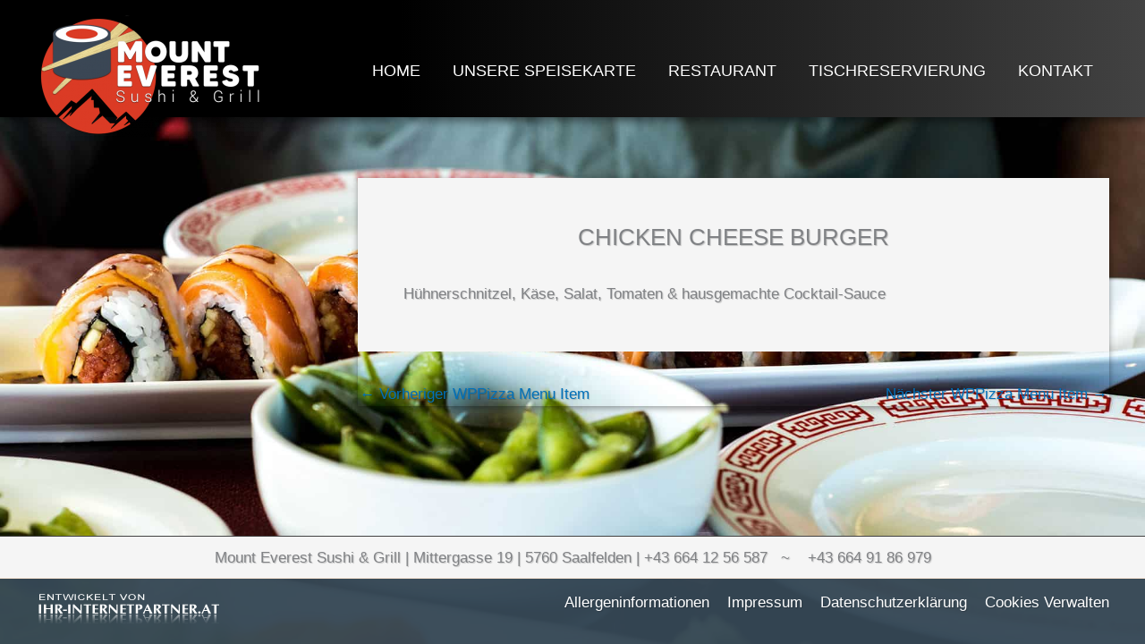

--- FILE ---
content_type: text/css
request_url: https://www.mount-everest-sushi.at/wp-content/themes/astra-child/style.css?ver=1.0.0
body_size: 2150
content:
/**
Theme Name: Astra Child
Author: Brainstorm Force
Author URI: http://wpastra.com/about/
Description: Astra is the fastest, fully customizable & beautiful theme suitable for blogs, personal portfolios and business websites. It is very lightweight (less than 50KB on frontend) and offers unparalleled speed. Built with SEO in mind, Astra comes with schema.org code integrated so search engines will love your site. Astra offers plenty of sidebar options and widget areas giving you a full control for customizations. Furthermore, we have included special features and templates so feel free to choose any of your favorite page builder plugin to create pages flexibly. Some of the other features: # WooCommerce Ready # Responsive # Compatible with major plugins # Translation Ready # Extendible with premium addons # Regularly updated # Designed, Developed, Maintained & Supported by Brainstorm Force. Looking for a perfect base theme? Look no further. Astra is fast, fully customizable and beautiful theme!
Version: 1.0.0
License: GNU General Public License v2 or later
License URI: http://www.gnu.org/licenses/gpl-2.0.html
Text Domain: astra-child
Template: astra
*/
body {
    	text-shadow: 1px 1px 1px rgba(0,0,0,0.2);
}
.ast-single-post .entry-title, .page-title {
    text-align:center !important;
}
/* =================================================================== SPECIAL SETTINGS HEADER SHADOW === */
.main-header-bar {
    box-shadow: 0px 4px 10px rgba(0,0,0,0.5);
}
.ast-primary-sticky-header-active .main-header-bar-wrap .main-header-bar {
    box-shadow: 0px 4px 10px rgba(0,0,0,0.5);
}
/* =================================================================== Seite Home */
@media (min-width: 993px) {
.home main {
    margin-top: 35vh;
}
}
body.page-id-66 {
	background-image: url("https://www.mount-everest-sushi.at/wp-content/uploads/2022/10/everest-1.jpg");
	background-position: top; /* Center the image */
  	background-repeat: no-repeat; /* Do not repeat the image */
  	background-size: auto;
}
/* =================================================================== Home Tagesmenu*/

body.page-id-66 .wppizza-header .wppizza-header-default  .wppizza-header-tagesmenu {
	font-size: 30px !important;
}
body.page-id-66 .wppizza-article-default .wppizza-article-additives, .wppizza-article-default .wppizza-article-ftypes {
    font-size: 70%;
   	padding-left: 15px;
    vertical-align: baseline !important;
	color: #E53312;
}

body.page-id-66 .tagesmenu {
	text-align: center !important;

}
body.page-id-66 .wppizza-article-default h2.wppizza-article-h2 {
    display: block;
    margin: 0px;
    padding: 0;
    /* white-space: nowrap; */
}
body.page-id-66 .wppizza-article-default .wppizza-article-sizes {
   float: none !important;
    margin: 0;
    padding: 0;
	/* font-size: 22px !important; */
}
body.page-id-66 .wppizza-article-default .wppizza-article-content {
	 /* font-size: 21px !important; */
	/* margin-top: -20px; */
}
body.page-id-66 .wppizza-article .wppizza-article-default  .wppizza-article-first .wppizza-article-tagesmenu .wppizza-article-tagesmenu-14 .wppizza_menu-tagesmenu .wppizza_menu-term-14 .entry-content post-330 .wppizza .type-wppizza .status-publish .ast-article-single  {
	 background-color: #E53312 !important;
	}
@media (max-width: 921px) {
body.page-id-66 .wppizza-article-default h2.wppizza-article-h2 {
    display: block;
    margin: 0px;
    padding: 0;
    font-size: 20px !important;
}
body.page-id-66 .wppizza-article-default .wppizza-article-sizes {
   float: none !important;
    margin-top: 10px !important;
    padding: 0;
	font-size: 20px !important;
}
body.page-id-66 .wppizza-article-default .wppizza-article-content {
	 font-size: 17px !important;
	
}
}
/* =================================================================== Seite Speisekarte */
body.page-id-6 {
	background-image: url("https://www.mount-everest-sushi.at/wp-content/uploads/2022/10/sushi-5241271_1920.jpg");
	background-position: top; /* Center the image */
  	background-repeat: no-repeat; /* Do not repeat the image */
  	background-size: auto;
}
/* =================================================================== Seite Datenschutz */
body.page-id-3 {
	background-image: url("https://www.mount-everest-sushi.at/wp-content/uploads/2022/10/pexels-polina-tankilevitch-4725577.jpg");
	background-position: top; /* Center the image */
  	background-repeat: no-repeat; /* Do not repeat the image */
  	background-size: cover;
}
/* =================================================================== Seite Allergenen */
body.page-id-109 {
	background-image: url("https://www.mount-everest-sushi.at/wp-content/uploads/2022/10/sushi-2856545_1920-1.jpg");
	background-position: center; /* Center the image */
  	background-repeat: no-repeat; /* Do not repeat the image */
  	background-size: auto;
}
/* =================================================================== Seite cookies verwalten */
body.page-id-114 {
	background-image: url("https://www.mount-everest-sushi.at/wp-content/uploads/2022/10/pexels-pixabay-357756.jpg");
	background-position: top; /* Center the image */
  	background-repeat: no-repeat; /* Do not repeat the image */
  	background-size: auto;
}
/* =================================================================== Seite Kontakt */
body.page-id-445 {
	background-image: url("https://www.mount-everest-sushi.at/wp-content/uploads/2022/10/pexels-pixabay-357756.jpg");
	background-position: top; /* Center the image */
  	background-repeat: no-repeat; /* Do not repeat the image */
  	background-size: auto;
}
/* =================================================================== Seite Impressum */
body.page-id-106 {
	background-image: url("https://www.mount-everest-sushi.at/wp-content/uploads/2022/10/pexels-diego-pontes-2323391.jpg");
	background-position: top; /* Center the image */
  	background-repeat: no-repeat; /* Do not repeat the image */
  	background-size: auto;
}
main  {
	-moz-box-shadow: 0px 2px 7px rgba(0,0,0,0.4);
	-webkit-box-shadow: 0px 2px 7px rgba(0,0,0,0.4);
	box-shadow: 0px 2px 7px rgba(0,0,0,0.4);
} 
/* ============================================= WPPIZZA POPUP ===== */
.wppizza-ingredients ul>li {
    margin: 0 2px 2px;
    padding: 3px 0;
    background: 0 0;
    width: 99%;
    float: left;
    list-style-type: none!important;
    font-size: 90%;
    list-style-image: none!important;
}
/* ============================================= remove Hooks additives ===== */
.wppizza-article-default .wppizza-allergen::before {
    content: '' !important;
}
.wppizza-article-default .wppizza-allergen::after {
    content: '' !important;
}
.wppizza-additives-default {
   	display:none;
}
.wppizza-article-default a {text-decoration: none;}
.wppizza-article-default .wppizza-article-price > span:hover { 
	text-decoration: none !important; 
}
.wppizza-article-size  { 
	text-decoration: none !important; 
}
.wppizza-article-default {
   
    width: 99%; 
}

.wppizza-article-default .wppizza-article-size {
    font-size: 17px !important; 
	padding-right: 5px !important;
	padding-left: 20px;
	color: #000 !important; 
	float: left;
}
.wppizza-article-default .wppizza-article-size:after {
    content: ' /' !important;
}
.wppizza-article-default .wppizza-article-size {
    margin-top: -5px;
	margin-bottom: 0px;
}
#wppizza-article-sizes .wppizza-article-size {
	margin-bottom: 2px;
}



.wppizza-article-default .wppizza-article-sizes {
    float: right !important;
}
/* ============================================= Styling the price ===== */
/* .wppizza-article-default .wppizza-article-price > span {
	padding-top: 2px !important;
	padding-bottom: 2px !important;
	padding-left: 7px !important;
	padding-right: 7px !important;
  	font-size:21px !important;
}
.wppizza-article-default a {
	text-decoration: none;
}
.wppizza-article-default .wppizza-article-price > span:hover { 
	text-decoration: none !important; 
} */
/* .wppizza-article-default .wppizza-article-price { 
	color: #fff !important;
} */
.wppizza-article-price > span::after { 
    content: "+";
	font-family: FontAwesome; 
	margin-left: 6px;
	padding-left: 6px;
	border-left-width: 1px;
  	border-left-style: solid;
 }
/*.wppizza-article-size  {
	color: #000;text-decoration:none;
}
.wppizza-article-default .wppizza-article-size {
    font-size: 17px !important; 
	padding-left: 10px !important;
	color: #C6A846 !important;
}
.wppizza-article-default .wppizza-article-size {
    padding-top: 5px;
}
.wppizza-article-default .wppizza-article-price > span  {
	background-color: rgba(62, 152,62, 1.0); 
} 
 .wppizza-article-default .wppizza-article-price > span {
	border-radius: 3px;
	border-top-left-radius: 3px;
	border-top-right-radius: 3px;
	border-bottom-right-radius: 3px;
	border-bottom-left-radius: 3px;
    box-shadow: 0 2px 2px rgba(0,0,0,.4); 
} */

/* ============================================= UABB SETTINGS additives ===== */
.uabb-module-content .uabb-text-editor.uabb-accordion-desc sup {
    top: 0em;
}
.uabb-module-content .uabb-text-editor.uabb-accordion-desc .wppizza-article-default .wppizza-article-additives, .wppizza-article-default .wppizza-article-ftypes {
    font-size: 70%;
   	padding-left: 15px;
    vertical-align: baseline !important;
	color: #E53312;
}
.uabb-module-content .uabb-text-editor.uabb-accordion-desc .wppizza-article {
    border-bottom: 1px solid #F1F3F4 !important;
	margin-top:10px !important;
}
.uabb-module-content .uabb-text-editor.uabb-accordion-desc .wppizza-article-default .wppizza-article-content{
	margin-bottom:10px;
}
@media (max-width: 921px) {
.uabb-adv-accordion-content	{

padding-left: 0px !important;
 padding-right: 0px !important;

}

.uabb-adv-accordion-button {
padding-top: 5px !important;
    padding-bottom: 5px !important;
    padding-left: 0px;
    padding-right: 5px !important;
}
.wppizza-article-default h2.wppizza-article-h2 {
    text-align: left !important;
    display: inline !important;
	font-size: 20px !important;
}
.wppizza-article-default .wppizza-article-sizes {
	margin-top:-10px !important;
   font-size: 20px !important;
}
}


--- FILE ---
content_type: application/javascript
request_url: https://www.mount-everest-sushi.at/wp-content/plugins/wppizza-add-ingredients/js/scripts.min.3.js?ver=5.2.2
body_size: 4973
content:
var wppizzaCartCommentToggle=function(){};jQuery(document).ready(function(b){for(var y=void 0!==wppizza.pjsa,i=wppizza_addingredients.ing,x=wppizza_addingredients.tb,T=0;T<i.length;T++){var e=i[T],t=b("#wppizza-article-prices-"+e+" .wppizza-add-to-cart");t.removeClass("wppizza-add-to-cart").addClass("wppizza-add-ingredients"),1==x.tb&&t.addClass("thickbox");var n=b("#wppizza-add-to-cart-btn-"+e+" .wppizza-add-to-cart-btn"),t=b("#wppizza-add-to-cart-size-"+e),e=!1;0<t.length&&(e=!0),e?(t.removeClass("wppizza-add-to-cart-size").addClass("wppizza-add-to-cart-size-ingredients"),n.next().removeClass("wppizza-add-to-cart").addClass("wppizza-add-ingredients wppizza-add-ingredients-btn")):n.removeClass("wppizza-add-to-cart").addClass("wppizza-add-ingredients wppizza-add-ingredients-btn")}b(document).on("change",".wppizza-add-to-cart-size-ingredients",function(i){0<b(".wppizza-ingredients").length&&b(".wppizza-ingredients").empty().remove();var e=b(this),t=e.val();e.closest("span").find(".wppizza-add-ingredients").prop("id","wppizza-"+t)});function g(i,e,t){i=i||b("#TB_window>#wppizza-ai-detect").outerWidth(!0),b("#TB_title").css({width:i+"px"}),t&&b("#TB_window>#wppizza-ai-cover").css({"margin-top":e-5+"px",width:i+"px",height:"5px"}).fadeIn("fast")}function _(i,e,t,n,a,p){if(t){var d=Math.round(e.h/2)+15;return b("#TB_window").addClass("wppizza-add-ingredients-tbw"),b("#TB_ajaxWindowTitle").addClass("wppizza-add-ingredients-tbttl"),b("#TB_ajaxContent").addClass("wppizza-add-ingredients-tbc"),b("#TB_window").css({"margin-top":"-"+d+"px"}),b("#TB_window").append("<div id='wppizza-ai-detect'></div>"),b("#TB_window").prepend("<div id='wppizza-ai-cover'></div>"),0}var r=b("#TB_window").width(),s=b("#TB_window>#TB_title").outerHeight(!0),z=b("#TB_window>#TB_ajaxContent>div").outerHeight(!0),o=s+z,d=+(t=b("#wppizza-ingr-form").width()),l=0;1==i&&0<b("#TB_window .wppizza-current-ingredients-sticky").length&&(b("#TB_window .wppizza-current-ingredients-sticky").css({margin:"-"+s/2+"px 0 0 0",width:d+"px"}),l=b("#TB_window .wppizza-current-ingredients-sticky").outerHeight(!0),b("#TB_window .wppizza-current-ingredients-sticky-wrap").css({height:l+"px",width:d+"px"})),null===e&&((e={}).bh=b(window).height()-60);var w=o+l;if(p&&(p=c(),b("#TB_window").css({width:p.w+"px","margin-left":"-"+Math.round(p.w/2)+"px"}),b("#TB_title").css({width:p.w+"px"}),b("#TB_ajaxContent").css({width:p.w-30+"px"}),1==i&&(d=+(t=b("#wppizza-ingr-form").width()),b("#TB_window .wppizza-current-ingredients-sticky").css({width:d+"px"}),b("#TB_window .wppizza-current-ingredients-sticky-wrap").css({width:d+"px"}))),b("#TB_window>#wppizza-ai-cover").css({display:"none"}),!n||1!=i)return 1==i?(e.bh>o+l&&b("#TB_window").animate({height:o+l,marginTop:"-"+Math.round((o+l)/2)+"px"},x.tbanim,function(){b("#TB_window").css({overflow:"hidden","overflow-y":"auto"}),b("#TB_window>#TB_title").css({margin:"0",position:"fixed","z-index":"1"}),b("#TB_window>#TB_ajaxContent").css({height:z+l+"px","margin-top":s+"px"}),g(r,w,!1)}),void(e.bh<=o+l&&b("#TB_window").animate({height:e.bh,marginTop:"-"+Math.round(e.bh/2)+"px"},x.tbanim,function(){b("#TB_window").css({overflow:"hidden","overflow-y":"auto"}),b("#TB_window>#TB_title").css({margin:"0",position:"fixed","z-index":"1"}),b("#TB_window>#TB_ajaxContent").css({height:z+l+"px","margin-top":s+"px"}),g(!1,e.bh,!0)}))):void(1!=i&&(e.bh>o&&(b("#TB_window>#TB_ajaxContent").css({height:o-s+"px"}),b("#TB_window").animate({height:o,marginTop:"-"+Math.round(o/2)+"px"},x.tbanim,function(){b("#TB_window").css({overflow:"hidden","overflow-y":"auto"}),g(r,w,!1)})),e.bh<=o&&(b("#TB_window>#TB_ajaxContent").css({height:o-s+"px"}),b("#TB_window").animate({height:e.bh,marginTop:"-"+Math.round(e.bh/2)+"px"},x.tbanim,function(){b("#TB_window").css({overflow:"hidden","overflow-y":"auto"}),g(!1,e.bh,!0)}))));e.bh>o+l?(b("#TB_window>#TB_ajaxContent").css({height:z+l+"px","margin-top":s+"px"}),b("#TB_window").animate({height:o+l,marginTop:"-"+Math.round((o+l)/2)+"px"},x.tbanim,function(){g(r,w,!1)})):(b("#TB_window>#TB_ajaxContent").css({height:z+l+"px","margin-top":s+"px"}),b("#TB_window").animate({height:e.bh,marginTop:"-"+Math.round(e.bh/2)+"px"},x.tbanim,function(){g(!1,e.bh,!0)}))}function C(i,e,t,n,a){var p,d,r=!0,s="checkmin"==i?0:1;if(1==n){var z=b("#wppizza-selected-ingredients-0").val();if(void 0!==z&&""!=z)for(var o=z.split(","),l=o.length,w=0;w<l;w++){var g=o[w].split(":");s+=parseInt(g[1])}if(""==(h=b("#wppizza-selected-ingredients-"+a).val()))return r;for(var c=(v=h.split(",")).length,w=0;w<c;w++){g=v[w].split(":");s+=parseInt(g[1])}"checkmax"==i&&t<s&&(r=!1),"checkmin"==i&&s<e&&(r=!1)}if(0==n){for(var h,u=b("#wppizza-ingr-multitype").val(),m=0;m<=u;m++)if(void 0!==(h=b("#wppizza-selected-ingredients-"+m).val())&&""!=h)for(var v,c=(v=h.split(",")).length,w=0;w<c;w++){g=v[w].split(":");s+=parseInt(g[1])}"checkmax"==i&&t<s&&(r=!1),"checkmin"==i&&s<e&&(r=!1)}return"checkmax"!=i||r||(0!=n&&1!=multiType||(p=wppizza.extend.wppizzaAddIngr.msg.glbMaxIng),1==n&&(p=wppizza.extend.wppizzaAddIngr.msg.glbMaxIngPP),d=p.replace(/%s/g,t),y?wppizzaPrettifyJsAlerts(d,"ai-max"):alert(d)),"checkmin"!=i||r||(0!=n&&1!=multiType||(p=wppizza.extend.wppizzaAddIngr.msg.glbMinIng),1==n&&(p=wppizza.extend.wppizzaAddIngr.msg.glbMinIngPP),d=p.replace(/%s/g,e),y?wppizzaPrettifyJsAlerts(d,"ai-min"):alert(d)),r}function o(){var i=!0,e=b(".wppizza-ireq"),l=0;return b(".wppizza-list-ingredients>ul").removeClass(),0<e.length&&e.each(function(i,e){for(var t=b(this),n=t.val().split("|"),a=t.attr("id").split("-"),t=(a[2],a[3]),a=a[4],p=b.parseJSON("["+n[0]+"]"),d=b("#wppizza-selected-ingredients-"+t).val(),r=k(d),s=0,z=0,o=0;o<p.length;o++){d=p[o].toString();-1!=b.inArray(d,r.ing)&&(s++,z+=+r.obj[d])}!1===!(s<n[3]||z<n[5])&&(b("#wppizza-ingredients-req-"+t+"-"+a+">ul").addClass("wppizza-list-ingredients-hilight"),b("#wppizza-ingrmulti-"+t).addClass("wppizza-multi-tab-hilight"),l+=1)}),0<l&&(y?wppizzaPrettifyJsAlerts(wppizza.extend.wppizzaAddIngr.msg.error,"ai-error"):alert(wppizza.extend.wppizzaAddIngr.msg.error),i=!1),i}var a,k=function(i){for(var e,t=i.split(","),n=t.length,a={},p={},d=0;d<n;d++)""!==t[d]&&(a[(e=t[d].split(":"))[0]]=e[1],p[e[0]]=e[1]);var r=b.map(a,function(i,e){return e}),i={};return i.ing=r,i.obj=p,i},c=function(){var i,e={};e.w=b(window).width(),e.h=b(window).height()-60,e.dp=Math.round(10*Math.sqrt(e.w*e.w+e.h*e.h))/10,e.dppx=void 0!==window.devicePixelRatio?window.devicePixelRatio:1,e.ppi=(t=130,1024<(i=e).dp&&i.dppx<=1&&(t=100),i.dp<1024&&2<=i.dppx&&(t=160),t),e.di=Math.round(e.dp/e.ppi*10)/10,e.orientation=(i="square",(t=e).h>1.2*t.w&&(i="portrait"),t.w>1.2*t.h&&(i="landscape"),i),e.device=1024<=e.dp&&e.dppx<=1?"desktop":"handheld",e.innerWidth=0<window.innerWidth?window.innerWidth:screen.width,e.size=660<e.innerWidth?"normal":"small",e.deviceType=(t="desktop",1024<=(i=e).w||(1<i.dppx&&i.dppx<2&&(t="tablet"),2<=i.dppx&&(t="mobile")),t);var t={};return t.bh=e.h,t.bw=e.w,t.userPercent=x.tbw/100,"desktop"==e.deviceType&&(t.w=600*t.userPercent),"tablet"==e.deviceType&&(t.w=Math.round(e.innerWidth/2*t.userPercent)),"mobile"!=e.deviceType&&"small"!=e.size||(t.w=(e.innerWidth-60)*t.userPercent),"mobile"!=e.deviceType&&"small"!=e.size||(t.mobile=1),"portrait"==e.orientation||"square"==e.orientation||e.h-60>=t.w?t.h=t.w:t.h=e.h-60,t};b(window).resize(function(i){0!==b(".wppizza-add-ingredients-tbw").length&&(clearTimeout(a),a=setTimeout(function(){_(x.tbstky,null,!1,!0,0,!0)},300))});function h(){var i=b("#wppizza-diy-quantity");void 0!==i.spinner&&(i.spinner({min:1}),i.focus(function(i){return i.preventDefault(),b(this).on("DOMMouseScroll mousewheel",function(i){return 0<i.originalEvent.detail||i.originalEvent.wheelDelta<0?1<parseInt(this.value)&&(this.value=parseInt(this.value,10)-1):this.value=parseInt(this.value,10)+1,!1}),!1}),i.keydown(function(i){if(spinner_update_value=b(this).val(),13==i.which||35==i.which)return b(this).val()<1&&b(this).val(1),b(".wppizza-diy-to-cart").trigger("click"),i.preventDefault(),!1}),i.blur(function(i){return b(this).val()<1&&b(this).val(1),!1}))}b(document).on("click",".wppizza-ingr-comments-toggle",function(i){i.preventDefault();i=b(this);i.closest("td").find(".wppizza-ingr-comments").slideToggle("30",function(){}),i.toggleClass("wppizza-ingr-comments-toggle-sel")}),b(document).on("click","#wppizza-cart-cancel",function(i){b(".wppizza-ingredients").empty().remove(),1==x.tb&&tb_remove()}),b(document).on("click",".wppizza-multi-button-main",function(i){var e=b(this).attr("id").split("-"),t=e[2],n=e[3],a=e[4],p=e[5],d=e[6],e=e[7];0<b(".wppizza-ingredients-multi").length&&b(".wppizza-ingredients-multi").empty().remove(),b(".wppizza-multiselect-main").empty().remove(),b("#wppizza-ingredients-"+a).append('<div id="wppizza-ingredients-multi-'+a+'" class="wppizza-ingredients-multi wppizza-ingredients-loading wppizza-loading"></div>'),b("#wppizza-ingredients-multi-"+a).fadeIn(500),jQuery.post(wppizza.ajaxurl,{action:"wppizza_ingredients_json",vars:{type:"getingredients",blogId:t,catId:n,item:a,tier:p,size:d,multi:e}},function(i){b("#wppizza-ingredients-multi-"+a).removeClass("wppizza-ingredients-loading wppizza-loading"),b("#wppizza-ingredients-multi-"+a).html(i.body),1==x.tb&&(void 0!==i.restrictions_info&&b(".wppizza-add-ingredients-tbttl").append(i.restrictions_info),1==x.tbstky&&b("#TB_title").after(i.head),_(x.tbstky,null,!1,!0,0,!1)),h()},"json").fail(function(i,e,t){alert("error : "+t),console.log(i.responseText),b(".wppizza-ingredients").empty().remove()})}),b(document).on("click",".wppizza-multi-tab",function(i){var e=b(this),t=e.attr("id").split("-"),n=b(".wppizza-multi-tab-selected");b.each(n,function(i,e){var t=this.id,n=t.split("-");b("#"+t).removeClass("wppizza-multi-tab-selected"),b("#wppizza-imulti-"+n[2]).fadeOut(200)}),e.addClass("wppizza-multi-tab-selected"),b("#wppizza-imulti-"+t[2]).fadeIn(500)}),b(document).on("click",".wppizza-add-ingredients",function(i){var e,t,n,a,p,d,r,s;-1!=wppizza.shopOpen&&(1==wppizza.shopOpen?(t=(d=(e=b(this)).attr("id").split("-"))[1],n=d[2],a=d[3],p=d[4],d=d[5],0<b(".wppizza-ingredients").length&&b(".wppizza-ingredients").empty().remove(),1==x.tb?(b("#wppizza-addingredients-tb>div").append('<div id="wppizza-ingredients-'+a+'" class="wppizza-ingredients wppizza-ingredients-loading wppizza-loading"></div>'),r=c(),tb_show(""+x.tblbl,"#TB_inline?width="+r.w+"&amp;height="+r.h+"&amp;inlineId=wppizza-addingredients-tb",null),_(x.tbstky,r,!0,!1,0,!1)):(s=!1,e.hasClass("wppizza-add-ingredients-btn")&&(s=!0),s?e.after('<div id="wppizza-ingredients-'+a+'" class="wppizza-ingredients wppizza-ingredients-loading wppizza-loading"></div>'):b("#post-"+a).append('<div id="wppizza-ingredients-'+a+'" class="wppizza-ingredients wppizza-ingredients-loading wppizza-loading"></div>')),b(".wppizza-ingredients").fadeIn(500),jQuery.post(wppizza.ajaxurl,{action:"wppizza_ingredients_json",vars:{type:"getingredients",blogId:t,catId:n,item:a,tier:p,size:d}},function(i){1==x.tb?(b("#TB_ajaxWindowTitle").prepend(i.title+" - "),b("#wppizza-ingredients-"+a).removeClass("wppizza-ingredients-loading wppizza-loading"),b("#wppizza-ingredients-"+a).html(i.body),1==x.tbstky&&b("#TB_title").after(i.head),_(x.tbstky,r,!1,!1,0,!1)):s?(e.next().removeClass("wppizza-ingredients-loading wppizza-loading"),e.next().html(i.body)):(b("#post-"+a+" .wppizza-ingredients").removeClass("wppizza-ingredients-loading wppizza-loading"),b("#post-"+a+" .wppizza-ingredients").html(i.body)),h()},"json").fail(function(i,e,t){alert("error : "+t),console.log(i.responseText),b(".wppizza-ingredients").empty().remove()})):y?wppizzaPrettifyJsAlerts(wppizza.msg.closed,"ai-alert"):alert(wppizza.msg.closed))});var p="";b(document).on("change click",".wppizza-ingr-select",function(i){var e,t=b(this);"change"==i.type&&(e=t.children(":selected").attr("id")),"click"==i.type&&(p=t.children(":selected").attr("id")),""!==e&&b("#"+e).trigger("click"),""===e&&(e="wppizza-remove-ingredient-"+(e=p.split("-"))[2]+"-"+e[3]+"-"+e[4]+"-"+e[5],b("#"+e+">span.wppizza-remove-ingredient").trigger("click"))}),b(document).on("click",".wppizza-doingredient-lbl",function(i){b(this).prev(".wppizza-doingredient").trigger("click")}),b(document).on("click",".wppizza-doingredient, .wppizza-selingredient, .wppizza-remove-ingredient, .wppizza-ingredient-remove",function(i){var p=b(this),d=p.closest("fieldset");if(void 0===p.attr("disabled")){p.attr("disabled","disabled"),d.append("<div class='wppizza-ingredients-disable-click'></div>"),p.closest("ul").removeClass(),b(".wppizza-multi-tab").removeClass("wppizza-multi-tab-hilight"),w=(p.hasClass("wppizza-selingredient")?p:p.closest("li")).attr("id").split("-");var e=p.closest(".wppizza-ingredients").attr("id").split("-");if(p.hasClass("wppizza-remove-ingredient")&&(t="removeingredient",r=w[3],s=w[4],z=w[5],n="",void 0!==w[6]&&b("#wppizza-ingr-select-"+w[6]+"-"+r).val("")),(p.hasClass("wppizza-doingredient")||p.hasClass("wppizza-selingredient"))&&!p.hasClass("wppizza-ingredient-remove")){var t="addingredient",r=w[2],s=w[3],z=w[4];if(void 0!==w[5]){var n=w[5];if(!1===function(i,e,t){var n=!0,a=b("#wppizza-ingredients-req-"+t+"-"+e+" .wppizza-ireq");if(0<=e&&0<a.length){var p=b("#wppizza-selected-ingredients-"+t).val(),e=a.val().split("|"),t=e[0],d=e[1],a=e[2],e=e[4],r=k(p),p=r.obj[i],s=r.ing;if(0<a&&a<=p)return y?wppizzaPrettifyJsAlerts(wppizza.extend.wppizzaAddIngr.msg.maxSameIng,"ai-maxSameIng"):alert(wppizza.extend.wppizzaAddIngr.msg.maxSameIng),n=!1;if(0<d||0<e){var z=b.parseJSON("["+t+"]"),o=z.length;if(0<e){var l=0;for(T=0;T<o;T++)void 0!==r.obj[z[T]]&&(l+=+r.obj[z[T]]);if(0<e&&e<=l)return y?wppizzaPrettifyJsAlerts(wppizza.extend.wppizzaAddIngr.msg.maxIng,"ai-maxIng"):alert(wppizza.extend.wppizzaAddIngr.msg.maxIng),n=!1}if(0<d&&-1==b.inArray(i,s)){var w=0;for(T=0;T<o;T++){var g=z[T].toString();if(-1!=b.inArray(g,s)&&d<=++w)return y?wppizzaPrettifyJsAlerts(wppizza.extend.wppizzaAddIngr.msg.maxIng,"ai-maxIng-group"):alert(wppizza.extend.wppizzaAddIngr.msg.maxIng),n=!1}}}}return n}(s,n,r))return p.removeAttr("disabled","disabled"),void d.find(".wppizza-ingredients-disable-click").remove()}else var n="";p.closest("li").fadeOut(200).fadeIn(200)}p.hasClass("wppizza-ingredient-remove")&&(t="removeingredient",r=w[2],s=w[3],z=w[4],n="",p.removeClass("wppizza-ingredient-remove"));var a=b("#wppizza-ingredients-restrictions-"+e[2]);if(0<a.length&&void 0!==a){var o=a.val().split(":"),l=o[0],w=o[1],a=o[2];if(0<w){o=!0;p.hasClass("wppizza-ingr-1")&&0<p.closest("ul").find(".wppizza-ingr-1-selected").length&&(o=!1);var g=!0;if(p.hasClass("wppizza-selingredient")){for(var c=b("#wppizza-selected-ingredients-"+r).val().split(","),h=[],u=0;u<c.length;u++){var m=c[u].split(":");h.push(m[0])}for(var v=b.map(b("#wppizza-ingr-select-"+n+"-"+r+" option"),function(i){return i.value}),f=v.length,u=0;u<f;u++)""!=v[u]&&-1!==b.inArray(v[u],h)&&(g=!1)}if(!p.hasClass("wppizza-remove-ingredient")&&!p.hasClass("wppizza-ingredient-remove")&&!p.hasClass("wppizza-ingr-1-selected")&&!p.hasClass("wppizza-remove-ingredient")&&!p.hasClass("wppizza-ingr-3-selected")&&o&&g)if(!1===C("checkmax",l,w,a,r))return p.removeAttr("disabled","disabled"),void d.find(".wppizza-ingredients-disable-click").remove()}}jQuery.post(wppizza.ajaxurl,{action:"wppizza_ingredients_json",vars:{type:t,item:s,groupId:n,postId:e[2],multiId:r,multiType:z}},function(i){var e,t,n,a=b("#wppizza-ingredient-count-"+r+"-"+s+"-"+z);0<a.length&&(void 0!==i.cssDeselect&&"cssSelect"!=typeof i.cssDeselect&&b.each(i.cssDeselect,function(i,e){b("#wppizza-ingredient-count-"+r+"-"+i+"-"+z).html("")}),e=i.selectedingredients.split(","),n=0,b.each(e,function(i,e){(t=e.split(":"))[0]==s&&0<t[1]&&(n=t[1])}),0<n?a.html(n+"x"):a.html("")),b(".wppizza-current-total").html(i.total),b("#wppizza-current-ingredients-"+r).html(i.ingredients),b("#wppizza-selected-ingredients-"+r).val(i.selectedingredients),void 0!==i.cssDefaultSelect&&b("#wppizza-ingredient-"+i.cssDefaultSelect+">.wppizza-doingredient").addClass("wppizza-ingredient-selected"),void 0!==i.cssDefaultRestore&&b("#wppizza-ingredient-"+i.cssDefaultRestore+">.wppizza-doingredient").removeClass("wppizza-ingredient-selected"),void 0!==i.cssDeselect&&b.each(i.cssDeselect,function(i,e){b("#wppizza-ingredient-"+r+"-"+i+"-"+z+"-"+e.groupId+">.wppizza-doingredient").removeClass("wppizza-ingr-"+e.groupType+"-selected").addClass("wppizza-ingr-"+e.groupType)}),void 0!==i.cssSelect&&b.each(i.cssSelect,function(i,e){b("#wppizza-ingredient-"+r+"-"+i+"-"+z+"-"+e.groupId+">.wppizza-doingredient").removeClass("wppizza-ingr-"+e.groupType).addClass("wppizza-ingr-"+e.groupType+"-selected")}),void 0!==i.cssCheckSelect&&b.each(i.cssCheckSelect,function(i,e){b("#wppizza-ingredient-req-"+r+"-"+i+"-"+z).closest("span").addClass("wppizza-ingredient-remove")}),void 0!==i.cssCheckDeselect&&b.each(i.cssCheckDeselect,function(i,e){b("#wppizza-ingredient-req-"+r+"-"+i+"-"+z).prop("checked",!1),b("#wppizza-ingredient-req-"+r+"-"+i+"-"+z).closest("span").removeClass("wppizza-ingredient-remove")}),1==x.tb&&_(x.tbstky,null,!1,!0,0,!1),p.removeAttr("disabled","disabled"),d.find(".wppizza-ingredients-disable-click").remove()},"json").fail(function(i,e,t){alert("error : "+t),console.log(i.responseText)})}}),b(document).on("click",".wppizza-diy-to-cart, .wppizza-addasis",function(i){var e,t=b(this),n=b(".wppizza-ingredients"),a=b(".wppizza-add-ingredients-tbw"),p=b("#TB_title"),d=b("#wppizza-ingr-multitype").val(),r=(b(".wppizza-ingredients-textarea"),b("#wppizza-ingr-form")),s=t.attr("id").split("-").pop(-1);if(!1===o())return!1;1==x.tbstky&&(e=b("#wppizza-ingredients-sticky-"+s),n=n.not("#wppizza-ingredients-sticky-"+s),e.css({display:"none"}));var z=b("#wppizza-ingredients-restrictions-"+s);if(0<z.length&&void 0!==z){t=z.val().split(":"),s=t[0],z=t[1],t=t[2];if(!1===C("checkmin",s,z,t,d))return!1}void 0!==a&&void 0!==p&&0<a.length&&0<p.length?(p=a.height()-p.height(),n.empty().css({height:p}).addClass("wppizza-ingredients-loading wppizza-loading")):n.empty().addClass("wppizza-ingredients-loading wppizza-loading"),void 0!==wppizza.isCheckout&&(b("html").css({position:"relative"}),b("body").prepend('<div id="wppizza-loading" style="opacity:0.8"></div>')),jQuery.post(wppizza.ajaxurl,{action:"wppizza_ingredients_json",vars:{type:"diy-to-cart",multiType:d,data:r.serialize()}},function(i){if(void 0!==i.groupInvalid)return console.log(i.groupInvalid),n.fadeOut(500,function(){b(this).empty().remove()}),1==x.tbstky&&e.fadeOut(500,function(){b(this).empty().remove()}),void(1!=x.tb&&"function"!=typeof tb_remove||tb_remove());i=b("#wppizza-"+i.blogId+"-"+i.catId+"-"+i.id+"-"+i.tier+"-"+i.size);i.removeClass("wppizza-add-ingredients").addClass("wppizza-cart-refresh"),i.trigger("click"),i.removeClass("wppizza-cart-refresh").addClass("wppizza-add-ingredients"),n.fadeOut(500,function(){b(this).empty().remove()}),1==x.tbstky&&e.fadeOut(500,function(){b(this).empty().remove()}),1!=x.tb&&"function"!=typeof tb_remove||tb_remove()},"json").done(function(){void 0!==wppizza.isCheckout&&(window.location.href=window.location.href)}).fail(function(i,e,t){alert("error : "+t),console.log(i.responseText),n.empty().remove()})}),b(document).on("click",".wppizza-ingredients-edit",function(i){i.preventDefault();var e=-1,t=-1,n=b(this),a=n.closest("tr");(n.hasClass("wppizza-ingredients-edit-pre")||n.hasClass("wppizza-ingredients-edit-post"))&&(a=n.closest("tr").prev(".wppizza-item-row"));var p=a.attr("id"),d=p.split("-").pop(-1),r=d.split("|")[0].split("."),s=r[0],z=r[1],o=r[2],l=r[3],w=r[4],i=r[5],r=1,a=a.find(".wppizza-cart-mod");0<a.length&&(r=a.val()),n.hasClass("wppizza-ingredients-repurchase")&&(e=p.split("-")[2],t=d),0<b(".wppizza-ingredients").length&&b(".wppizza-ingredients").empty().remove(),b("#wppizza-addingredients-tb>div").append('<div id="wppizza-ingredients-'+o+'" class="wppizza-ingredients wppizza-ingredients-loading wppizza-loading"></div>');var g=c();tb_show(""+x.tblbl,"#TB_inline?width="+g.w+"&amp;height="+g.h+"&amp;inlineId=wppizza-addingredients-tb",null),_(x.tbstky,g,!0,!1,0,!1),jQuery.post(wppizza.ajaxurl,{action:"wppizza_ingredients_json",vars:{type:"editingredients",key:d,blogId:s,catId:z,item:o,tier:l,size:w,multi:i,quantity:r,repurchase_id:e,repurchase_key:t}},function(i){b("#TB_ajaxWindowTitle").prepend(i.title+" - "),void 0!==i.restrictions_info&&b(".wppizza-add-ingredients-tbttl").append(i.restrictions_info),b("#wppizza-ingredients-"+o).removeClass("wppizza-ingredients-loading wppizza-loading"),b("#wppizza-ingredients-"+o).html(i.body),1==x.tbstky&&b("#TB_title").after(i.head),_(x.tbstky,g,!1,!1,0,!1),h()},"json").fail(function(i,e,t){alert("error : "+t),console.log(i.responseText)})}),b(window).bind("orientationchange",function(i){0!==b(".wppizza-add-ingredients-tbw").length&&_(x.tbstky,null,!1,!0,0,!0)})});